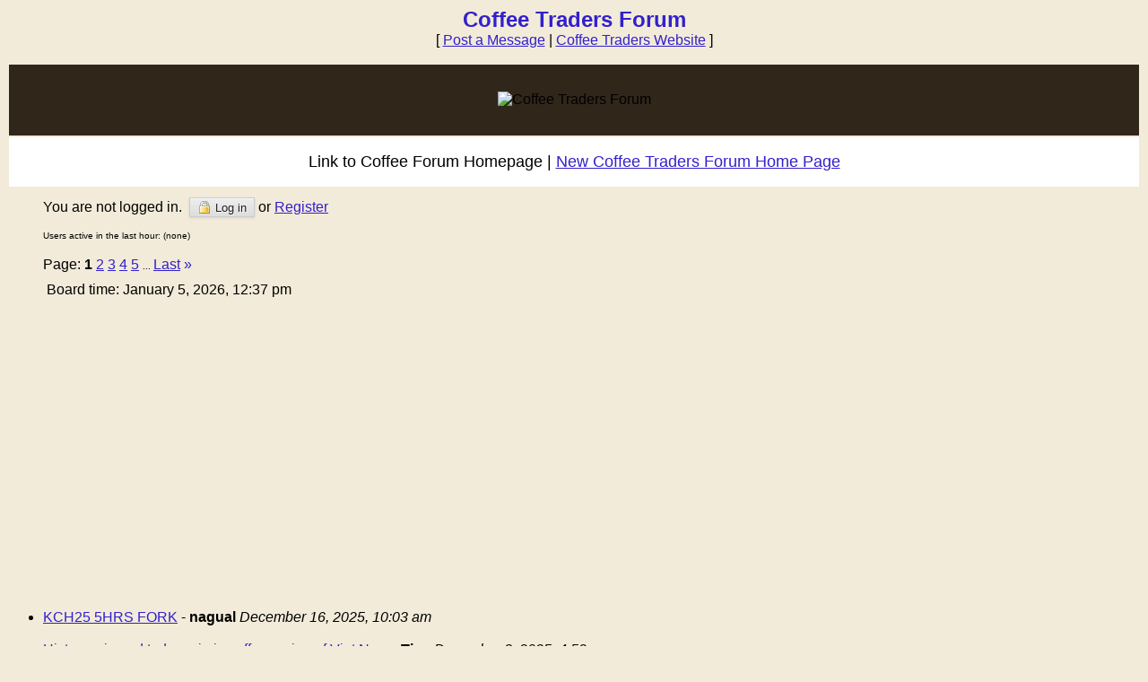

--- FILE ---
content_type: text/html
request_url: https://mb.boardhost.com/coffeetraders/index.html?1709032368
body_size: 47928
content:
<!DOCTYPE html>
<html lang="en"><head><title>Coffee Traders Forum</title>
<meta http-equiv="Content-Type" content="text/html; charset=iso-8859-1" />
<link rel="stylesheet" href="/coffeetraders/style.css" type="text/css" media="all" /><script src="https://js.boardhost.com/jquery-1.11.3.min.js"></script><link rel="stylesheet" media="all" type="text/css" href="https://js.boardhost.com/jquery-impromptu.min.css"><script src="https://js.boardhost.com/jquery-impromptu.min.js"></script><link rel="stylesheet" href="/tooltipster.css" type="text/css" media="all" /><style>.tooltipster-shadow { border-radius: 5px; box-shadow: 0px 0px 14px rgba(0,0,0,0.3); color: #2c2c2c; background: #F2EBD9;} .tooltipster-shadow .tooltipster-content { padding: 0px 0px; }</style><script type="text/javascript" language="javascript" src="https://js.boardhost.com/jquery.tooltipster.min.js"></script>
<script type="text/javascript" language="javascript" src="https://js.boardhost.com/getname.js"></script><script type="text/javascript" language="javascript" src="https://js.boardhost.com/quicktags.js"></script><script>$(document).ready(function() { $('.tooltip').tooltipster({ contentAsHTML: true, position:'bottom', offsetY:'-3', offsetX: '40', interactive:true, onlyOne:true, hideOnClick:true, trigger:'click', delay:'100', theme: 'tooltipster-shadow' }); });</script>

<link rel="alternate" type="application/rss+xml" title="Message Board RSS" href="rss">
<script async src="https://fundingchoicesmessages.google.com/i/pub-9639136181134974?ers=1" nonce="2V13zYMQiVlOHw16plSLwA"></script><script nonce="2V13zYMQiVlOHw16plSLwA">(function() {function signalGooglefcPresent() {if (!window.frames['googlefcPresent']) {if (document.body) {const iframe = document.createElement('iframe'); iframe.style = 'width: 0; height: 0; border: none; z-index: -1000; left: -1000px; top: -1000px;'; iframe.style.display = 'none'; iframe.name = 'googlefcPresent'; document.body.appendChild(iframe);} else {setTimeout(signalGooglefcPresent, 0);}}}signalGooglefcPresent();})();</script>
</head>
<body bgcolor="#F2EBD9" text="#000000" link="#3220CC" alink="#693B3B" vlink="#693B3B" onload="prefill();">
<font face="Arial" size="3">
<b><center><font face="Arial" color="3220CC" size="5">Coffee Traders Forum</font></b><br>
<font face="Arial" size="3">[ <a href="#post_message" role="button">Post a Message</a> | <a href="https://coffeetradersforum.com">Coffee Traders Website</a> ]</center>
<p>
<div id='container'> 

    <div id='header'> 

<center>
<table border="0" width="100%" height="115">
  <tr>
    <td bgcolor="#30261a" height="77">
    <p align="center"><img BORDER="0" 
    SRC="" 
    ALT="Coffee Traders Forum" width="680" height="73"> </center></td>
  </tr>
  <tr>
    <td bgcolor="#ffffff" height="30">
		<p align="center"><span style="font-size: 18px;">
	Link to Coffee Forum Homepage | <a href="https://coffeetradersforum.com/">
	New Coffee Traders Forum Home Page</a></span></p></td>
  </tr>
</table>
</center>
  </div>
    </div> 

    <div id='wrapper'> 

        <div id='content'> 

<!--forum begins-->
</center></center></center></center>

<table border="0" cellpadding=0 cellspacing=0 width=100% role="presentation"><tr><td><font face="Arial" size="3" color="#000000">
<table border=0 cellpadding=5 cellspacing=0 width=90% id=logininfo style="padding-top:5px;margin-left:35px;"><tr><td align=left><font face="Arial" size="3" color="#000000">
You are not logged in.&nbsp;&nbsp;<a href="https://secure.boardhost.com/mb/login/coffeetraders"><button style=""><img src=https://images.boardhost.com/icon_padlock2.gif align=absbottom style="margin-right:4px;">Log in</button></a> or <a href="https://secure.boardhost.com/mb/login/coffeetraders?register"><font color="#3220CC"><u>Register</u></font></a></center></td></tr></table><blockquote style="margin-top: 5px; margin-left: 40px;"><font size=-2>Users active in the last hour:  (none) </font></blockquote></td></tr></table><font face="Arial" size="3" color="#000000"><table border=0 cellpadding=0 cellspacing=0 id=linkstable role="presentation"><tr><td width=40><img src=https://images.boardhost.com/invisible.gif width=40 height=1></td><td align=left valign=bottom><font face="Arial" size="3" color="#000000"><table border=0 cellspacing=0 cellpadding=0 style="margin-top:0px;" role="presentation"><tr><td valign=bottom><font face="Arial" size="3" color="#000000">Page:&nbsp;</font></td><td><nobr><font face="Arial" size="3" color="#000000"><b>1</b> <a href="index-2.html"><font color="#3220CC"><u>2</u></font></a> <a href="index-3.html"><font color="#3220CC"><u>3</u></font></a> <a href="index-4.html"><font color="#3220CC"><u>4</u></font></a> <a href="index-5.html"><font color="#3220CC"><u>5</u></font></a> <font size=-2> ... </font><a href="index-15.html"><font color="#3220CC"><u>Last</u></font></a> <a href="index-2.html" style="text-decoration:none;" title="Next Page"><font color="#3220CC">&raquo;</font></a> &nbsp;&nbsp;</nobr></td></tr></table></font></td></tr></table>

<ul style="margin-top:0px;">
<table border=0 cellpadding=0 cellspacing=0 width=100% style="margin-bottom:5px;margin-top:10px;" role="presentation"><tr></tr><tr><td><nobr><font face="Arial" size="3" color="#000000">&nbsp;Board time: January 5, 2026, 12:37 pm&nbsp;&nbsp;</font></nobr></td></tr></table><img src=https://images.boardhost.com/invisible.gif height=10><br><table border=0 cellpadding=0 cellspacing=0 width=100%><tr><td><font face="Arial" size="3" color="#000000" role="presentation"><br><table border=0 cellpadding=0 width=100% style="margin-top:1px;margin-bottom:3px;" role="presentation"><tr><td>
<script async src="//pagead2.googlesyndication.com/pagead/js/adsbygoogle.js"></script>
<!-- bh_index_new -->
<ins class="adsbygoogle"
     style="display:block"
     data-ad-client="ca-pub-9639136181134974"
     data-ad-slot="6431410780"
     data-ad-format="auto"></ins>
<script>
(adsbygoogle = window.adsbygoogle || []).push({});
</script>
</td></tr></table>
<br><a name="t_1765897384" style="margin:0px;"></a><li><a href="msg/1765897384.html" name="1765897384">KCH25  5HRS FORK</a> - <b>nagual</b> <i>December 16, 2025, 10:03 am</i><ul>
</ul>
<br><a name="t_1764755538" style="margin:0px;"></a><li><a href="msg/1764755538.html" name="1764755538">History rain and today rain in coffee region of Viet Nam</a> - <b>Tina</b> <i>December 3, 2025, 4:52 am</i><ul>
</ul>
<br><a name="t_1761851058" style="margin:0px;"></a><li><a href="msg/1761851058.html" name="1761851058">kch26 Daily  fork </a> - <b>nagual</b> <i>October 30, 2025, 3:04 pm</i><ul>
</ul>
<br><a name="t_1761768490" style="margin:0px;"></a><li><a href="msg/1761768490.html" name="1761768490">Vietnam Rains</a> - <b>wheatsoy</b> <i>October 29, 2025, 4:08 pm</i><ul>
</ul>
<br><a name="t_1758994697" style="margin:0px;"></a><li><a href="msg/1758994697.html" name="1758994697">Weekly Coffee</a> - <b>Spike</b> <i>September 27, 2025, 1:38 pm</i><ul>
<li><a href="msg/1759173548.html">Re: Weekly Coffee</a> - <b>Potifar</b> <i>September 29, 2025, 3:19 pm</i><ul>
<li><a href="msg/1759416411.html">Re: Weekly Coffee</a> - <b>Spike</b> <i>October 2, 2025, 10:46 am</i><ul>
<li><a href="msg/1759758635.html">Daily Coffee</a> - <b>Spike</b> <i>October 6, 2025, 9:50 am</i><ul>
</ul>
</ul>
</ul>
</ul>
<br><a name="t_1756838470" style="margin:0px;"></a><li><a href="msg/1756838470.html" name="1756838470">kcz25 Daily  fork</a> - <b>nagual</b> <i>September 2, 2025, 2:41 pm</i><ul>
</ul>
<br><a name="t_1756819406" style="margin:0px;"></a><li><a href="msg/1756819406.html" name="1756819406">Nagual, Chart update, please</a> - <b>TJC</b> <i>September 2, 2025, 9:23 am</i><ul>
</ul>
<br><a name="t_1752778528" style="margin:0px;"></a><li><a href="msg/1752778528.html" name="1752778528">KCU25 Daily Fork</a> - <b>nagual</b> <i>July 17, 2025, 2:55 pm</i><ul>
</ul>
<br><a name="t_1752778330" style="margin:0px;"></a><li><a href="msg/1752778330.html" name="1752778330">KCU25 Daily Fork</a> - <b>nagual</b> <i>July 17, 2025, 2:52 pm</i><ul>
</ul>
<br><a name="t_1752532056" style="margin:0px;"></a><li><a href="msg/1752532056.html" name="1752532056">KCU25 Daily Fork</a> - <b>nagual</b> <i>July 14, 2025, 6:27 pm</i><ul>
</ul>
<br><a name="t_1752092867" style="margin:0px;"></a><li><a href="msg/1752092867.html" name="1752092867">KCU25 Daily Fork</a> - <b>nagual</b> <i>July 9, 2025, 4:27 pm</i><ul>
</ul>
<br><a name="t_1751632833" style="margin:0px;"></a><li><a href="msg/1751632833.html" name="1751632833">KCU25 Daily Fork</a> - <b>nagual</b> <i>July 4, 2025, 8:40 am</i><ul>
</ul>
<br><a name="t_1751481634" style="margin:0px;"></a><li><a href="msg/1751481634.html" name="1751481634">KCU25 Daily Fork</a> - <b>nagual</b> <i>July 2, 2025, 2:40 pm</i><ul>
</ul>
<br><a name="t_1751396086" style="margin:0px;"></a><li><a href="msg/1751396086.html" name="1751396086">KCU25 Daily Fork</a> - <b>nagual</b> <i>July 1, 2025, 2:54 pm</i><ul>
</ul>
<br><a name="t_1751061934" style="margin:0px;"></a><li><a href="msg/1751061934.html" name="1751061934">KCU25 Daily Fork</a> - <b>nagual</b> <i>June 27, 2025, 6:05 pm</i><ul>
</ul>
<br><a name="t_1750967394" style="margin:0px;"></a><li><a href="msg/1750967394.html" name="1750967394">KCU25 Daily Fork</a> - <b>nagual</b> <i>June 26, 2025, 3:49 pm</i><ul>
</ul>
<br><a name="t_1750887372" style="margin:0px;"></a><li><a href="msg/1750887372.html" name="1750887372">KCU25 Daily Fork</a> - <b>nagual</b> <i>June 25, 2025, 5:36 pm</i><ul>
</ul>
<br><a name="t_1750800514" style="margin:0px;"></a><li><a href="msg/1750800514.html" name="1750800514">KCU25 Daily Fork</a> - <b>nagual</b> <i>June 24, 2025, 5:28 pm</i><ul>
</ul>
<br><a name="t_1750717713" style="margin:0px;"></a><li><a href="msg/1750717713.html" name="1750717713">KCU25 Daily Fork</a> - <b>nagual</b> <i>June 23, 2025, 6:28 pm</i><ul>
</ul>
<br><a name="t_1750272587" style="margin:0px;"></a><li><a href="msg/1750272587.html" name="1750272587">kcu25 Daily  </a> - <b>nagual</b> <i>June 18, 2025, 2:49 pm</i><ul>
</ul>
<br><a name="t_1750187102" style="margin:0px;"></a><li><a href="msg/1750187102.html" name="1750187102">KCU25 Daily Fork</a> - <b>nagual</b> <i>June 17, 2025, 3:05 pm</i><ul>
</ul>
<br><a name="t_1750172158" style="margin:0px;"></a><li><a href="msg/1750172158.html" name="1750172158">Bottom?</a> - <b>Tim</b> <i>June 17, 2025, 10:55 am</i><ul>
<li><a href="msg/1757863120.html">Re: Bottom?</a> - <b>Nikita</b> <i>September 14, 2025, 11:18 am</i><ul>
</ul>
</ul>
<br><a name="t_1749668274" style="margin:0px;"></a><li><a href="msg/1749668274.html" name="1749668274">kcn25 Daily  fork</a> - <b>nagual</b> <i>June 11, 2025, 2:57 pm</i><ul>
</ul>
<br><img src=https://images.boardhost.com/invisible.gif height=3><br><table border=0 cellpadding=0 width=100% style="margin-top:1px;margin-bottom:3px;" role="presentation"><tr><td>
<script async src="//pagead2.googlesyndication.com/pagead/js/adsbygoogle.js"></script>
<!-- bh_index_new -->
<ins class="adsbygoogle"
     style="display:block"
     data-ad-client="ca-pub-9639136181134974"
     data-ad-slot="6431410780"
     data-ad-format="auto"></ins>
<script>
(adsbygoogle = window.adsbygoogle || []).push({});
</script>
</td></tr></table>
<br><a name="t_1748897873" style="margin:0px;"></a><li><a href="msg/1748897873.html" name="1748897873">kcn25 Daily  fork</a> - <b>nagual</b> <i>June 2, 2025, 4:57 pm</i><ul>
</ul>
<br><a name="t_1748457522" style="margin:0px;"></a><li><a href="msg/1748457522.html" name="1748457522">kcn25 Daily  fork </a> - <b>nagual</b> <i>May 28, 2025, 2:38 pm</i><ul>
</ul>
<br><a name="t_1747940668" style="margin:0px;"></a><li><a href="msg/1747940668.html" name="1747940668">kcN25 Daily  fork </a> - <b>nagual</b> <i>May 22, 2025, 3:04 pm</i><ul>
</ul>
<br><a name="t_1746473859" style="margin:0px;"></a><li><a href="msg/1746473859.html" name="1746473859">kch25 Daily  fork </a> - <b>nagual</b> <i>May 5, 2025, 3:37 pm</i><ul>
</ul>
<br><a name="t_1746122554" style="margin:0px;"></a><li><a href="msg/1746122554.html" name="1746122554">kcn25 Daily  fork</a> - <b>nagual</b> <i>May 1, 2025, 2:02 pm</i><ul>
</ul>
<br><a name="t_1744743875" style="margin:0px;"></a><li><a href="msg/1744743875.html" name="1744743875">KCN2025 Daily Fork</a> - <b>nagual</b> <i>April 15, 2025, 3:04 pm</i><ul>
</ul>
<br><a name="t_1744312299" style="margin:0px;"></a><li><a href="msg/1744312299.html" name="1744312299">kck25 Daily  fork </a> - <b>nagual</b> <i>April 10, 2025, 3:11 pm</i><ul>
<li><a href="msg/1762778568.html">Re: kck25 Daily  fork </a> - <b>Nikita</b> <i>November 10, 2025, 7:42 am</i><ul>
</ul>
</ul>
<br><a name="t_1744149200" style="margin:0px;"></a><li><a href="msg/1744149200.html" name="1744149200">kck25 Daily  fork </a> - <b>nagual</b> <i>April 8, 2025, 5:53 pm</i><ul>
</ul>
<br><a name="t_1743533399" style="margin:0px;"></a><li><a href="msg/1743533399.html" name="1743533399">kck25 Daily  fork </a> - <b>nagual</b> <i>April 1, 2025, 2:49 pm</i><ul>
</ul>
<br><a name="t_1743446426" style="margin:0px;"></a><li><a href="msg/1743446426.html" name="1743446426">kck25 Daily  fork </a> - <b>nagual</b> <i>March 31, 2025, 2:40 pm</i><ul>
</ul>
<br><a name="t_1743195124" style="margin:0px;"></a><li><a href="msg/1743195124.html" name="1743195124">kck25 Daily  fork </a> - <b>nagual</b> <i>March 28, 2025, 4:52 pm</i><ul>
</ul>
<br><a name="t_1742583677" style="margin:0px;"></a><li><a href="msg/1742583677.html" name="1742583677">kck25 Daily  fork </a> - <b>nagual</b> <i>March 21, 2025, 3:01 pm</i><ul>
<li><a href="msg/1742586098.html">Re: kck25 Daily  fork </a> - <b>Wojti</b> <i>March 21, 2025, 3:41 pm</i><ul>
</ul>
</ul>
<br><a name="t_1742409786" style="margin:0px;"></a><li><a href="msg/1742409786.html" name="1742409786">kck25 Daily  fork  (Daily Buy signal)</a> - <b>nagual</b> <i>March 19, 2025, 2:43 pm</i><ul>
</ul>
<br><a name="t_1742246046" style="margin:0px;"></a><li><a href="msg/1742246046.html" name="1742246046">Spreads</a> - <b>Potifar</b> <i>March 17, 2025, 5:14 pm</i><ul>
</ul>
<br><a name="t_1742236635" style="margin:0px;"></a><li><a href="msg/1742236635.html" name="1742236635">kck25 Daily  fork </a> - <b>nagual</b> <i>March 17, 2025, 2:37 pm</i><ul>
</ul>
<br><a name="t_1741893660" style="margin:0px;"></a><li><a href="msg/1741893660.html" name="1741893660">kck25 Daily  fork </a> - <b>nagual</b> <i>March 13, 2025, 3:21 pm</i><ul>
</ul>
<br><a name="t_1741634721" style="margin:0px;"></a><li><a href="msg/1741634721.html" name="1741634721">kck25 Daily  fork </a> - <b>nagual</b> <i>March 10, 2025, 3:25 pm</i><ul>
<li><a href="msg/1765747034.html">Re: kck25 Daily  fork </a> - <b>Nikita</b> <i>December 14, 2025, 4:17 pm</i><ul>
</ul>
</ul>
<br><a name="t_1741629419" style="margin:0px;"></a><li><a href="msg/1741629419.html" name="1741629419">KCK215 </a> - <b>Machado Coffe</b> <i>March 10, 2025, 1:56 pm</i><ul>
<li><a href="msg/1741656897.html">Re: KCK215 </a> - <b>MoY</b> <i>March 10, 2025, 9:34 pm</i><ul>
</ul>
</ul>
<br><a name="t_1741376013" style="margin:0px;"></a><li><a href="msg/1741376013.html" name="1741376013">kck25 Daily   Fork</a> - <b>nagual</b> <i>March 7, 2025, 2:33 pm</i><ul>
</ul>
<br><a name="t_1741287540" style="margin:0px;"></a><li><a href="msg/1741287540.html" name="1741287540">kck25 Daily  fork </a> - <b>nagual</b> <i>March 6, 2025, 1:59 pm</i><ul>
</ul>
<br><img src=https://images.boardhost.com/invisible.gif height=3><br><table border=0 cellpadding=0 width=100% style="margin-top:1px;margin-bottom:3px;" role="presentation"><tr><td>
<script async src="//pagead2.googlesyndication.com/pagead/js/adsbygoogle.js"></script>
<!-- bh_index_new -->
<ins class="adsbygoogle"
     style="display:block"
     data-ad-client="ca-pub-9639136181134974"
     data-ad-slot="6431410780"
     data-ad-format="auto"></ins>
<script>
(adsbygoogle = window.adsbygoogle || []).push({});
</script>
</td></tr></table>
<br><a name="t_1741202006" style="margin:0px;"></a><li><a href="msg/1741202006.html" name="1741202006">kck25 Daily  fork </a> - <b>nagual</b> <i>March 5, 2025, 2:13 pm</i><ul>
</ul>
<br><a name="t_1741123993" style="margin:0px;"></a><li><a href="msg/1741123993.html" name="1741123993">kck25 Daily  fork </a> - <b>nagual</b> <i>March 4, 2025, 4:33 pm</i><ul>
</ul>
<br><a name="t_1741038030" style="margin:0px;"></a><li><a href="msg/1741038030.html" name="1741038030">kck25 Daily  fork </a> - <b>nagual</b> <i>March 3, 2025, 4:40 pm</i><ul>
</ul>
<br><a name="t_1740775382" style="margin:0px;"></a><li><a href="msg/1740775382.html" name="1740775382">kck25 Daily  fork </a> - <b>nagual</b> <i>February 28, 2025, 3:43 pm</i><ul>
</ul>
<br><a name="t_1740685562" style="margin:0px;"></a><li><a href="msg/1740685562.html" name="1740685562">kck25 Daily  fork </a> - <b>nagual</b> <i>February 27, 2025, 2:46 pm</i><ul>
</ul>
<br><a name="t_1740603480" style="margin:0px;"></a><li><a href="msg/1740603480.html" name="1740603480">kcK25 Daily  fork </a> - <b>nagual</b> <i>February 26, 2025, 3:58 pm</i><ul>
</ul>
<br><a name="t_1740509007" style="margin:0px;"></a><li><a href="msg/1740509007.html" name="1740509007">kck25 daily fork (daily sell signal)</a> - <b>nagual</b> <i>February 25, 2025, 1:43 pm</i><ul>
</ul>
<br><a name="t_1740438900" style="margin:0px;"></a><li><a href="msg/1740438900.html" name="1740438900">kck25 Daily  fork </a> - <b>nagual</b> <i>February 24, 2025, 6:15 pm</i><ul>
</ul>
<br><a name="t_1740078312" style="margin:0px;"></a><li><a href="msg/1740078312.html" name="1740078312">kck25 Daily  fork </a> - <b>nagual</b> <i>February 20, 2025, 2:05 pm</i><ul>
</ul>
<br><a name="t_1739992031" style="margin:0px;"></a><li><a href="msg/1739992031.html" name="1739992031">kcK25 Daily  fork </a> - <b>nagual</b> <i>February 19, 2025, 2:07 pm</i><ul>
</ul>
<br><a name="t_1739919129" style="margin:0px;"></a><li><a href="msg/1739919129.html" name="1739919129">kcK25 Daily  fork </a> - <b>nagual</b> <i>February 18, 2025, 5:52 pm</i><ul>
</ul>
<br><a name="t_1739564531" style="margin:0px;"></a><li><a href="msg/1739564531.html" name="1739564531">kck25 Daily  fork </a> - <b>nagual</b> <i>February 14, 2025, 3:22 pm</i><ul>
</ul>
<br><a name="t_1739483180" style="margin:0px;"></a><li><a href="msg/1739483180.html" name="1739483180">kcK25 Daily  Channel</a> - <b>nagual</b> <i>February 13, 2025, 4:46 pm</i><ul>
</ul>
<br><a name="t_1739456633" style="margin:0px;"></a><li><a href="msg/1739456633.html" name="1739456633">Idea for correct M30</a> - <b>MorroFX</b> <i>February 13, 2025, 9:23 am</i><ul>
<li><a href="msg/1739908205.html">Re: Idea for correct M30</a> - <b>MorroFX</b> <i>February 18, 2025, 2:50 pm</i><ul>
</ul>
</ul>
<br><a name="t_1739386549" style="margin:0px;"></a><li><a href="msg/1739386549.html" name="1739386549">kck25 Daily  Channel  (May Contract)</a> - <b>nagual</b> <i>February 12, 2025, 1:55 pm</i><ul>
</ul>
<br><a name="t_1739299860" style="margin:0px;"></a><li><a href="msg/1739299860.html" name="1739299860">The KC future</a> - <b>Machado Coffe</b> <i>February 11, 2025, 1:51 pm</i><ul>
</ul>
<br><a name="t_1739299380" style="margin:0px;"></a><li><a href="msg/1739299380.html" name="1739299380">kch25 Daily  Channel</a> - <b>nagual</b> <i>February 11, 2025, 1:43 pm</i><ul>
</ul>
<br><a name="t_1738961495" style="margin:0px;"></a><li><a href="msg/1738961495.html" name="1738961495">Robusta March (rmh25) weekly</a> - <b>nagual</b> <i>February 7, 2025, 3:51 pm</i><ul>
</ul>
<br><a name="t_1738960801" style="margin:0px;"></a><li><a href="msg/1738960801.html" name="1738960801">KCH25 MONTHLY FORK</a> - <b>nagual</b> <i>February 7, 2025, 3:40 pm</i><ul>
</ul>
<br><a name="t_1738868726" style="margin:0px;"></a><li><a href="msg/1738868726.html" name="1738868726">kch25 Daily  Channel</a> - <b>nagual</b> <i>February 6, 2025, 2:05 pm</i><ul>
</ul>
<br><a name="t_1738854750" style="margin:0px;"></a><li><a href="msg/1738854750.html" name="1738854750">(no subject)</a> - <b>MorroFX</b> <i>February 6, 2025, 10:12 am</i><ul>
<li><a href="msg/1738855078.html">Time to correct?</a> - <b>MorroFX</b> <i>February 6, 2025, 10:17 am</i><ul>
</ul>
<li><a href="msg/1738857568.html">Backwordation</a> - <b>MorroFX</b> <i>February 6, 2025, 10:59 am</i><ul>
</ul>
</ul>
<br><a name="t_1738839289" style="margin:0px;"></a><li><a href="msg/1738839289.html" name="1738839289">KCH25 (INTRAMONTH)</a> - <b>nagual</b> <i>February 6, 2025, 5:54 am</i><ul>
</ul>
<br><a name="t_1738784482" style="margin:0px;"></a><li><a href="msg/1738784482.html" name="1738784482">kch25 Daily  fork </a> - <b>nagual</b> <i>February 5, 2025, 2:41 pm</i><ul>
<li><a href="msg/1738824720.html">Re: kch25 Daily  fork </a> - <b>CoffeeByNature</b> <i>February 6, 2025, 1:52 am</i><ul>
<li><a href="msg/1738838605.html">Re: kch25 Daily  fork </a> - <b>nagual</b> <i>February 6, 2025, 5:43 am</i><ul>
</ul>
</ul>
</ul>
<br><a name="t_1738705201" style="margin:0px;"></a><li><a href="msg/1738705201.html" name="1738705201">kch25 Daily  fork </a> - <b>nagual</b> <i>February 4, 2025, 4:40 pm</i><ul>
</ul>
<br><a name="t_1738616221" style="margin:0px;"></a><li><a href="msg/1738616221.html" name="1738616221">kch25 Daily  </a> - <b>nagual</b> <i>February 3, 2025, 3:57 pm</i><ul>
</ul>
<br><a name="t_1738272005" style="margin:0px;"></a><li><a href="msg/1738272005.html" name="1738272005">kch25 Daily  fork </a> - <b>nagual</b> <i>January 30, 2025, 4:20 pm</i><ul>
</ul>
<br><a name="t_1738187715" style="margin:0px;"></a><li><a href="msg/1738187715.html" name="1738187715">kch25 Daily  fork </a> - <b>nagual</b> <i>January 29, 2025, 4:55 pm</i><ul>
</ul>
<br><a name="t_1738100132" style="margin:0px;"></a><li><a href="msg/1738100132.html" name="1738100132">kch25 Daily  fork </a> - <b>nagual</b> <i>January 28, 2025, 4:35 pm</i><ul>
</ul>
<br><a name="t_1738096541" style="margin:0px;"></a><li><a href="msg/1738096541.html" name="1738096541">Nagual - update</a> - <b>CoffeeByNature</b> <i>January 28, 2025, 3:35 pm</i><ul>
</ul>
<br><a name="t_1737667108" style="margin:0px;"></a><li><a href="msg/1737667108.html" name="1737667108">kch25 Daily  fork and Triangle</a> - <b>nagual</b> <i>January 23, 2025, 4:18 pm</i><ul>
<li><a href="msg/1755531255.html">Re: kch25 Daily  fork and Triangle</a> - <b>Nikita</b> <i>August 18, 2025, 11:34 am</i><ul>
</ul>
</ul>
<br><a name="t_1737587073" style="margin:0px;"></a><li><a href="msg/1737587073.html" name="1737587073">kch25 Daily  fork and Triangle</a> - <b>nagual</b> <i>January 22, 2025, 6:04 pm</i><ul>
</ul>
<br><a name="t_1737487264" style="margin:0px;"></a><li><a href="msg/1737487264.html" name="1737487264">kcz24 daily fork and Triangle</a> - <b>nagual</b> <i>January 21, 2025, 2:21 pm</i><ul>
</ul>
<br><a name="t_1737146072" style="margin:0px;"></a><li><a href="msg/1737146072.html" name="1737146072">kch25 Daily  fork  and triangle</a> - <b>nagual</b> <i>January 17, 2025, 3:34 pm</i><ul>
<li><a href="msg/1750232673.html">Re: kch25 Daily  fork  and triangle</a> - <b>Nikita</b> <i>June 18, 2025, 3:44 am</i><ul>
</ul>
</ul>
<br><a name="t_1737122959" style="margin:0px;"></a><li><a href="msg/1737122959.html" name="1737122959">Stenophylla coffee </a> - <b>Hajdari</b> <i>January 17, 2025, 9:09 am</i><ul>
<li><a href="msg/1737407707.html">Re: Stenophylla coffee </a> - <b>Hajdari</b> <i>January 20, 2025, 4:15 pm</i><ul>
</ul>
<li><a href="msg/1742329218.html">Re: Stenophylla coffee </a> - <b>Nikita</b> <i>March 18, 2025, 4:20 pm</i><ul>
</ul>
</ul>
<br><a name="t_1737110783" style="margin:0px;"></a><li><a href="msg/1737110783.html" name="1737110783">RESPECT</a> - <b><font color="Red">ADMIN</font></b> <i>January 17, 2025, 5:46 am</i><ul>
<li><a href="msg/1737122296.html">Re: RESPECT</a> - <b>Moy</b> <i>January 17, 2025, 8:58 am</i><ul>
</ul>
</ul>
<br><a name="t_1737056031" style="margin:0px;"></a><li><a href="msg/1737056031.html" name="1737056031">kch25 Daily  </a> - <b>nagual</b> <i>January 16, 2025, 2:33 pm</i><ul>
</ul>
<br><a name="t_1737013676" style="margin:0px;"></a><li><a href="msg/1737013676.html" name="1737013676">Introduction from a Coffee Village in the Mountains of Indonesia</a> - <b>dayat</b> <i>January 16, 2025, 2:47 am</i><ul>
<li><a href="msg/1737020536.html">Re: Introduction from a Coffee Village in the Mountains of Indonesia</a> - <b>Intrade</b> <i>January 16, 2025, 4:42 am</i><ul>
<li><a href="msg/1737021594.html">Re: Introduction from a Coffee Village in the Mountains of Indonesia</a> - <b>dayat</b> <i>January 16, 2025, 4:59 am</i><ul>
</ul>
</ul>
<li><a href="msg/1737544867.html">Re: Introduction from a Coffee Village in the Mountains of Indonesia</a> - <b>dayat</b> <i>January 22, 2025, 6:21 am</i><ul>
<li><a href="msg/1737574275.html">Re: Introduction from a Coffee Village in the Mountains of Indonesia</a> - <b>Hajdari</b> <i>January 22, 2025, 2:31 pm</i><ul>
<li><a href="msg/1737631599.html">Re: Introduction from a Coffee Village in the Mountains of Indonesia</a> - <b>dayat</b> <i>January 23, 2025, 6:26 am</i><ul>
<li><a href="msg/1737643847.html">Re: Introduction from a Coffee Village in the Mountains of Indonesia</a> - <b>Hajdari</b> <i>January 23, 2025, 9:50 am</i><ul>
<li><a href="msg/1737645298.html">Re: Introduction from a Coffee Village in the Mountains of Indonesia</a> - <b>dayat</b> <i>January 23, 2025, 10:14 am</i><ul>
<li><a href="msg/1737646296.html">Re: Introduction from a Coffee Village in the Mountains of Indonesia</a> - <b>Hajdari</b> <i>January 23, 2025, 10:31 am</i><ul>
</ul>
</ul>
</ul>
</ul>
</ul>
</ul>
</ul>
<br><a name="t_1736969326" style="margin:0px;"></a><li><a href="msg/1736969326.html" name="1736969326">kch25 Daily  </a> - <b>nagual</b> <i>January 15, 2025, 2:28 pm</i><ul>
<li><a href="msg/1760611098.html">Re: kch25 Daily  </a> - <b>Nikita</b> <i>October 16, 2025, 6:38 am</i><ul>
</ul>
</ul>
<br><a name="t_1736964385" style="margin:0px;"></a><li><a href="msg/1736964385.html" name="1736964385">New production year </a> - <b>Hajdari</b> <i>January 15, 2025, 1:06 pm</i><ul>
<li><a href="msg/1737009642.html">Re: New production year </a> - <b>CoffeeByNature</b> <i>January 16, 2025, 1:40 am</i><ul>
<li><a href="msg/1737061553.html">Re: New production year </a> - <b>Hajdari</b> <i>January 16, 2025, 4:05 pm</i><ul>
<li><a href="msg/1737067235.html">Re: New production year </a> - <b>Moy</b> <i>January 16, 2025, 5:40 pm</i><ul>
<li><a href="msg/1737082388.html">Re: New production year </a> - <b>Hajdari</b> <i>January 16, 2025, 9:53 pm</i><ul>
</ul>
</ul>
</ul>
</ul>
</ul>
<br><a name="t_1736896732" style="margin:0px;"></a><li><a href="msg/1736896732.html" name="1736896732">kch25 Daily  Triangle</a> - <b>nagual</b> <i>January 14, 2025, 6:18 pm</i><ul>
</ul>
<br><a name="t_1736793867" style="margin:0px;"></a><li><a href="msg/1736793867.html" name="1736793867">kch25 Daily  (Triangle)</a> - <b>nagual</b> <i>January 13, 2025, 1:44 pm</i><ul>
<li><a href="msg/1736794447.html">Re: kch25 Daily  (Triangle)</a> - <b>zelgadis</b> <i>January 13, 2025, 1:54 pm</i><ul>
<li><a href="msg/1736810178.html">Re: kch25 Daily  (Triangle)</a> - <b>nagual </b> <i>January 13, 2025, 6:16 pm</i><ul>
</ul>
</ul>
</ul>
<br><a name="t_1736767572" style="margin:0px;"></a><li><a href="msg/1736767572.html" name="1736767572">Breaking Up?</a> - <b>Machado Coffe</b> <i>January 13, 2025, 6:26 am</i><ul>
<li><a href="msg/1736777296.html">Re: Breaking Up?</a> - <b>zelgadis</b> <i>January 13, 2025, 9:08 am</i><ul>
</ul>
</ul>
<br><a name="t_1736586854" style="margin:0px;"></a><li><a href="msg/1736586854.html" name="1736586854">Ystd close - buy again</a> - <b>CoffeeByNature</b> <i>January 11, 2025, 4:14 am</i><ul>
<li><a href="msg/1736727811.html">Re: Ystd close - buy again</a> - <b>zelgadis</b> <i>January 12, 2025, 7:23 pm</i><ul>
<li><a href="msg/1743526081.html">Re: Ystd close - buy again</a> - <b>Nikita</b> <i>April 1, 2025, 12:48 pm</i><ul>
</ul>
</ul>
</ul>
<br><a name="t_1736374274" style="margin:0px;"></a><li><a href="msg/1736374274.html" name="1736374274">KC Switches Inverted (Backwardation)</a> - <b>nagual</b> <i>January 8, 2025, 5:11 pm</i><ul>
<li><a href="msg/1736411236.html">Cash is the problem </a> - <b>Hajdari</b> <i>January 9, 2025, 3:27 am</i><ul>
<li><a href="msg/1736433111.html">Re: Cash is the problem </a> - <b>CoffeeByNature</b> <i>January 9, 2025, 9:31 am</i><ul>
<li><a href="msg/1736520806.html">Re: Cash is the problem </a> - <b>Hajdari</b> <i>January 10, 2025, 9:53 am</i><ul>
</ul>
</ul>
</ul>
</ul>
<br><a name="t_1736374228" style="margin:0px;"></a><li><a href="msg/1736374228.html" name="1736374228">KC Switches Inverted (Backwardation)</a> - <b>nagual</b> <i>January 8, 2025, 5:10 pm</i><ul>
</ul>
<br><a name="t_1736373643" style="margin:0px;"></a><li><a href="msg/1736373643.html" name="1736373643">Triangles breakout</a> - <b>nagual</b> <i>January 8, 2025, 5:00 pm</i><ul>
<li><a href="msg/1751902685.html">Re: Triangles breakout</a> - <b>Nikita</b> <i>July 7, 2025, 11:38 am</i><ul>
</ul>
</ul>
<br><a name="t_1736373214" style="margin:0px;"></a><li><a href="msg/1736373214.html" name="1736373214">kch25 Daily  Descending Triangle</a> - <b>nagual</b> <i>January 8, 2025, 4:53 pm</i><ul>
<li><a href="msg/1736586809.html">Re: kch25 Daily  Descending Triangle</a> - <b>CoffeeByNature</b> <i>January 11, 2025, 4:13 am</i><ul>
</ul>
</ul>
<br><a name="t_1736197027" style="margin:0px;"></a><li><a href="msg/1736197027.html" name="1736197027">kch25  Daily (Descending Triangle)</a> - <b>nagual</b> <i>January 6, 2025, 3:57 pm</i><ul>
<li><a href="msg/1736204798.html">Re: kch25  Daily (Descending Triangle)</a> - <b>zelgadis</b> <i>January 6, 2025, 6:06 pm</i><ul>
</ul>
<li><a href="msg/1736214895.html">Re: kch25  Daily (Descending Triangle)</a> - <b>Calypso</b> <i>January 6, 2025, 8:54 pm</i><ul>
</ul>
<li><a href="msg/1736252223.html">Re: kch25  Daily (Descending Triangle)</a> - <b>Machado Coffe</b> <i>January 7, 2025, 7:17 am</i><ul>
<li><a href="msg/1736252434.html">Re: kch25  Daily (Descending Triangle)</a> - <b>Machado Coffe</b> <i>January 7, 2025, 7:20 am</i><ul>
</ul>
</ul>
<li><a href="msg/1736366734.html">Re: kch25  Daily (Descending Triangle)</a> - <b>zelgadis</b> <i>January 8, 2025, 3:05 pm</i><ul>
<li><a href="msg/1736369957.html">Re: kch25  Daily (Descending Triangle)</a> - <b>Machado Coffe</b> <i>January 8, 2025, 3:59 pm</i><ul>
</ul>
</ul>
</ul>
<br><a name="t_1735942668" style="margin:0px;"></a><li><a href="msg/1735942668.html" name="1735942668">kch25 Monthly</a> - <b>nagual</b> <i>January 3, 2025, 5:17 pm</i><ul>
</ul>
<br><a name="t_1735942625" style="margin:0px;"></a><li><a href="msg/1735942625.html" name="1735942625">kch25 Weekly</a> - <b>nagual</b> <i>January 3, 2025, 5:17 pm</i><ul>
</ul>
<br><a name="t_1735938127" style="margin:0px;"></a><li><a href="msg/1735938127.html" name="1735938127">kch25 Daily  fork </a> - <b>nagual</b> <i>January 3, 2025, 4:02 pm</i><ul>
</ul>
<br><a name="t_1735908579" style="margin:0px;"></a><li><a href="msg/1735908579.html" name="1735908579">Descending Triangle</a> - <b>nagual</b> <i>January 3, 2025, 7:49 am</i><ul>
<li><a href="msg/1735922403.html">Re: Descending Triangle</a> - <b>Hajdari</b> <i>January 3, 2025, 11:40 am</i><ul>
<li><a href="msg/1735923013.html">Re: Descending Triangle</a> - <b>nagual</b> <i>January 3, 2025, 11:50 am</i><ul>
<li><a href="msg/1735932973.html">Re: Descending Triangle</a> - <b>Hajdari</b> <i>January 3, 2025, 2:36 pm</i><ul>
</ul>
</ul>
</ul>
<li><a href="msg/1747041384.html">Re: Descending Triangle</a> - <b>Nikita</b> <i>May 12, 2025, 5:16 am</i><ul>
</ul>
</ul>
<br><a name="t_1735847650" style="margin:0px;"></a><li><a href="msg/1735847650.html" name="1735847650">KCH25 Daily Fork (Sell signal)</a> - <b>nagual</b> <i>January 2, 2025, 2:54 pm</i><ul>
<li><a href="msg/1735850524.html">Re: KCH25 Daily Fork (Sell signal)</a> - <b>CoffeeByNature</b> <i>January 2, 2025, 3:42 pm</i><ul>
<li><a href="msg/1735899209.html">Re: KCH25 Daily Fork (Sell signal)</a> - <b>nagual</b> <i>January 3, 2025, 5:13 am</i><ul>
</ul>
</ul>
<li><a href="msg/1745080740.html">Re: KCH25 Daily Fork (Sell signal)</a> - <b>Nikita</b> <i>April 19, 2025, 12:39 pm</i><ul>
</ul>
</ul>
<br><a name="t_1735825050" style="margin:0px;"></a><li><a href="msg/1735825050.html" name="1735825050">Happy New Year </a> - <b>MarcoAntonioJacob</b> <i>January 2, 2025, 8:37 am</i><ul>
<li><a href="msg/1735892881.html">Re: Happy New Year </a> - <b>Hajdari</b> <i>January 3, 2025, 3:28 am</i><ul>
</ul>
</ul>
<br><a name="t_1735676849" style="margin:0px;"></a><li><a href="msg/1735676849.html" name="1735676849">kch25 Daily  (Simmetrical Triangle)</a> - <b>nagual</b> <i>December 31, 2024, 3:27 pm</i><ul>
</ul>
<br><a name="t_1735659994" style="margin:0px;"></a><li><a href="msg/1735659994.html" name="1735659994">kch25  5 hrs fork (TODAY DEC 31ST, INTRADAY)</a> - <b>nagual</b> <i>December 31, 2024, 10:46 am</i><ul>
</ul>
<br><a name="t_1735586014" style="margin:0px;"></a><li><a href="msg/1735586014.html" name="1735586014">kch25 Daily (Symmetrical Triangle)</a> - <b>nagual</b> <i>December 30, 2024, 2:13 pm</i><ul>
<li><a href="msg/1735590079.html">Re: kch25 Daily (Symmetrical Triangle)</a> - <b>CoffeeByNature</b> <i>December 30, 2024, 3:21 pm</i><ul>
<li><a href="msg/1735640394.html">Re: kch25 Daily (Symmetrical Triangle)</a> - <b>nagual</b> <i>December 31, 2024, 5:19 am</i><ul>
<li><a href="msg/1735654024.html">Re: kch25 Daily (Symmetrical Triangle)</a> - <b>Calypso</b> <i>December 31, 2024, 9:07 am</i><ul>
<li><a href="msg/1735683259.html">Re: kch25 Daily (Symmetrical Triangle)</a> - <b>Hajdari</b> <i>December 31, 2024, 5:14 pm</i><ul>
<li><a href="msg/1735739902.html">Re: kch25 Daily (Symmetrical Triangle)</a> - <b>Calypso</b> <i>January 1, 2025, 8:58 am</i><ul>
<li><a href="msg/1735815187.html">Re: kch25 Daily (Symmetrical Triangle)</a> - <b>Calypso</b> <i>January 2, 2025, 5:53 am</i><ul>
</ul>
</ul>
</ul>
</ul>
</ul>
</ul>
</ul>
</td></tr></table><table border=0 cellpadding=0 cellspacing=0 width=100% style="margin-bottom:15px;margin-top:10px;" role="presentation"><tr><td><nobr><a name="search_messages"><form method="post" action="/coffeetraders/search" onsubmit="searchanimate();" style="margin:0;padding:0;margin-bottom:-5px;"><input type="hidden" name="username" value="coffeetraders"><input type="text" name="terms" id="searchterms" size="30" style="padding-left:18px; padding-top: 1px; margin-bottom:2px; margin-left:0px; border: 1px inset #ffffff; background-image:url('https://images.boardhost.com/search.png'); background-repeat:no-repeat;">&nbsp;<input type="submit" value="Search" id="searchbutton" > <span id="searchinganimation" style="display:none;"> <font face="Arial" size="3" color="#000000">Searching</font> <img src=https://images.boardhost.com/searching.gif></span> </form></nobr></td></td></tr></table></ul>
<table border=0 cellpadding=0 cellspacing=0 width=100% id=linkstable role="presentation"><tr><td width=40><img src=https://images.boardhost.com/invisible.gif width=40 height=1></td><td align=left valign=bottom><font face="Arial" size="3" color="#000000"><table border=0 cellspacing=0 cellpadding=0 style="margin-top:0px;" role="presentation"><tr><td valign=bottom><font face="Arial" size="3" color="#000000">Page:&nbsp;</font></td><td><nobr><font face="Arial" size="3" color="#000000"><b>1</b> <a href="index-2.html"><font color="#3220CC"><u>2</u></font></a> <a href="index-3.html"><font color="#3220CC"><u>3</u></font></a> <a href="index-4.html"><font color="#3220CC"><u>4</u></font></a> <a href="index-5.html"><font color="#3220CC"><u>5</u></font></a> <font size=-2> ... </font><a href="index-15.html"><font color="#3220CC"><u>Last</u></font></a> <a href="index-2.html" style="text-decoration:none;" title="Next Page"><font color="#3220CC">&raquo;</font></a> &nbsp;&nbsp;</nobr></td></tr></table></font></td><td align=right width=100%><font face="Arial" size="3" color="#000000"></font></td></tr></table><p>
<table border="0" role="presentation"><tr><td><ul><a name="post_message"></a><font face="Arial" color="3220CC" size="4">
<b>Post a Message</b>
<form method=post action="/coffeetraders/post/message" name=msg id=msg><input type=hidden name=username value=coffeetraders><ul>
<font face="Arial" size="3" color="#000000">
<p><table border=0 role="presentation"><tr><td><font face="Arial" size="3" color="#000000">Your Name:<br><input type=text name="yourname" autocomplete=nickname size=50 maxlength=30 tabindex=10></td>
<td></td></tr></table>
<p>Subject:<br><input type=text name="subject" size=50 maxlength=100 tabindex=30>
<p><table border=0 cellpadding=0 cellspacing=0 role="presentation"><tr><td><table border=0 cellpadding=0 cellspacing=0 role="presentation"><tr><td><font face="Arial" size="3" color="#000000">Message:</font></td></tr></table></td>
<td align=right valign=bottom><font face="Arial" size="-2">&nbsp;</font></td></tr>
<tr><td colspan=2><font face="Arial" size="3" color="#000000">
<div style="position:absolute;margin:18px;margin-top:15px;z-index:100;"><font face="Arial" size="3" color="#000000"><img src=https://images.boardhost.com/icon_padlock2.gif align=absbottom> Please <a href=https://secure.boardhost.com/mb/login/coffeetraders>Log in</a> or <a href=https://secure.boardhost.com/mb/login/coffeetraders?register>Register</a>.</div>
<table border=0 cellpadding=0 cellspacing=0 bgcolor=#eeeeee width=1 role="presentation"><tr><td colspan=4><textarea cols=50 rows=40 name="msg" id="msgarea" wrap=virtual tabindex=40 disabled ></textarea>
<tr><td bgcolor=#eeeeee valign=top><img src=https://images.boardhost.com/invisible.gif width=2 height=28></td><td width=37></td><td align=left nowrap><td align=right valign=middle nowrap style="font-family:verdana;font-size:17px;"><span style="border: 1px solid #eeeeee" onmouseover="this.style.border='1px inset #999999'" onmouseout="this.style.border='1px solid #eeeeee'"><a href="javascript:tag(document.forms.msg.msg,'[b]','[/b]');" role="button"><img src=https://images.boardhost.com/bold.gif border=0 alt="Bold"></a></span><span style="border: 1px solid #eeeeee" onmouseover="this.style.border='1px inset #999999'" onmouseout="this.style.border='1px solid #eeeeee'"><a href="javascript:tag(document.forms.msg.msg,'[i]','[/i]');"><img src=https://images.boardhost.com/italic.gif border=0 alt="Italic"></a></span><span style="border: 1px solid #eeeeee" onmouseover="this.style.border='1px inset #999999'" onmouseout="this.style.border='1px solid #eeeeee'"><a href="javascript:tag(document.forms.msg.msg,'[u]','[/u]');"><img src=https://images.boardhost.com/underline.gif border=0 alt="Underline"></a></span><img src=https://images.boardhost.com/invisible.gif width=6><span id=smileyspan style="border: 1px solid #eeeeee" onmouseover="toggle(1,'smileyspan');" onmouseout="toggle(0,'smileyspan');"><a href=javascript:smilies(); style="outline:none" role="button"><img src=https://images.boardhost.com/emoticons/smile.gif border=0 alt="Add a Smiley" style="margin-top:1px;"></a></span><img src=https://images.boardhost.com/invisible.gif width=4><span id=pollspan style="border: 1px solid #eeeeee" onmouseover="toggle(1,'pollspan');" onmouseout="toggle(0,'pollspan');"><a href="javascript: includepoll();" style="outline:none" role="button"><img src=https://images.boardhost.com/poll.gif border=0 alt="Include a Poll"></a></span><img src=https://images.boardhost.com/invisible.gif width=4><script src="https://js.boardhost.com/upload_consent.js"></script><style>.imgbb-button { display:none; }</style><script async src="https://js.boardhost.com/upload.js" data-auto-insert="bbcode-embed-medium"></script><span id=tinyspan style="border: 1px solid #eeeeee;padding:1px;" onmouseover="toggle(1,'tinyspan');" onmouseout="toggle(0,'tinyspan');"><a href="javascript:uploadconsent()" title="Upload Image" role="button"><img src=https://images.boardhost.com/upload.gif border=0 alt="Upload image"></a></span><img src=https://images.boardhost.com/invisible.gif width=4><span id=linkspan style="border: 1px solid #eeeeee" onmouseover="toggle(1,'linkspan');" onmouseout="toggle(0,'linkspan');"><a href=javascript:add_a_link(); style="outline:none" role="button"><img src=https://images.boardhost.com/link.gif border=0 alt="Add a Link"></a></span><img src=https://images.boardhost.com/invisible.gif width=8></td></tr></table><div id=smilies style="padding-top: 5px; display:none;"><nobr><a href='javascript: smiley("(blooper)");'><img src=https://images.boardhost.com/emoticons/blooper.gif border=0></a> <a href='javascript: smiley("(bored)");'><img src=https://images.boardhost.com/emoticons/bored.gif border=0></a> <a href='javascript: smiley("(confused)");'><img src=https://images.boardhost.com/emoticons/confused.gif border=0></a> <a href='javascript: smiley("(cool)");'><img src=https://images.boardhost.com/emoticons/cool.gif border=0></a> <a href='javascript: smiley("(cry)");'><img src=https://images.boardhost.com/emoticons/cry.gif border=0></a> <a href='javascript: smiley("(cute)");'><img src=https://images.boardhost.com/emoticons/cute.gif border=0></a> <a href='javascript: smiley("(dead)");'><img src=https://images.boardhost.com/emoticons/dead.gif border=0></a> <a href='javascript: smiley("(depressed)");'><img src=https://images.boardhost.com/emoticons/depressed.gif border=0></a> <a href='javascript: smiley("(devious)");'><img src=https://images.boardhost.com/emoticons/devious.gif border=0></a> <a href='javascript: smiley("(embarrassed)");'><img src=https://images.boardhost.com/emoticons/embarrassed.gif border=0></a> <a href='javascript: smiley("(errr)");'><img src=https://images.boardhost.com/emoticons/errr.gif border=0></a> <a href='javascript: smiley("(furious)");'><img src=https://images.boardhost.com/emoticons/furious.gif border=0></a> <a href='javascript: smiley("(grin)");'><img src=https://images.boardhost.com/emoticons/grin.gif border=0></a> <a href='javascript: smiley("(happy)");'><img src=https://images.boardhost.com/emoticons/happy.gif border=0></a></nobr><br><a href='javascript: smiley("(lol)");'><img src=https://images.boardhost.com/emoticons/lol.gif border=0></a> <a href='javascript: smiley("(love)");'><img src=https://images.boardhost.com/emoticons/love.gif border=0></a> <a href='javascript: smiley("(nerdy)");'><img src=https://images.boardhost.com/emoticons/nerdy.gif border=0></a> <a href='javascript: smiley("(nervous)");'><img src=https://images.boardhost.com/emoticons/nervous.gif border=0></a> <a href='javascript: smiley("(sad)");'><img src=https://images.boardhost.com/emoticons/sad.gif border=0></a> <a href='javascript: smiley("(shocked)");'><img src=https://images.boardhost.com/emoticons/shocked.gif border=0></a> <a href='javascript: smiley("(shout)");'><img src=https://images.boardhost.com/emoticons/shout.gif border=0></a> <a href='javascript: smiley("(sleep)");'><img src=https://images.boardhost.com/emoticons/sleep.gif border=0></a> <a href='javascript: smiley("(smart)");'><img src=https://images.boardhost.com/emoticons/smart.gif border=0></a> <a href='javascript: smiley("(smile)");'><img src=https://images.boardhost.com/emoticons/smile.gif border=0></a> <a href='javascript: smiley("(smug)");'><img src=https://images.boardhost.com/emoticons/smug.gif border=0></a> <a href='javascript: smiley("(stoned)");'><img src=https://images.boardhost.com/emoticons/stoned.gif border=0></a> <a href='javascript: smiley("(tongue)");'><img src=https://images.boardhost.com/emoticons/tongue.gif border=0></a> <a href='javascript: smiley("(wink)");'><img src=https://images.boardhost.com/emoticons/wink.gif border=0></a></td></tr></table>
<p><div id=optional_image style="display:none">Optional Image URL:<br><input type=text name="img" onfocus="this.select()" value="https://" size=50 tabindex=50> <input type=button onclick="image(document.forms.msg.msg,document.forms.msg.img)" value="Add" style="font-size: 10px;" tabindex=55 role="button"></div>
<p><div id=optional_link style="display:none"><table border=0 cellpadding=0 cellspacing=0 role="presentation"><tr><td valign=top><font face="Arial" size="3" color="#000000">Optional Link Title:<br><input type=text name="url_title" size=50 maxlength=70 tabindex=60></td><td valign=top style="padding-left:5px;"><font face="Arial" size="3" color="#000000">Optional Link URL:<br><input type=text name="url" size=50 value="https://" tabindex=70> <input type=button onclick="link(document.forms.msg.msg,document.forms.msg.url,document.forms.msg.url_title)" value="Add" style="font-size: 10px;" tabindex=75 role="button"></td></tr></table></div>
<p><label><input type=checkbox name="notify_me" id="notify_me" value="1" tabindex=80 onchange="notifyme2()"> Notify me by email of all message replies.</label><input type=hidden name=email id=email value="">
<br><label><input type=checkbox name="remember_me" value="1" tabindex=81> Remember my name for the next time I post.</label><div id=poll_form style="display:none">
<input type=hidden name=poll_post value=0>
<hr style="border:none;border-bottom:1px solid;height:0px;font-size:1px;margin-bottom:5px;margin-top:15px;width:400px;" align=left>
<b>Post a Poll</b> <p>Question to ask:<br><input type=text name="question" size=50 maxlength=100 tabindex=90>
<br><br>Enter up to 10 possible answers for your question:<br>
<table border=0 role="presentation"><tr><td valign=top>
<font face="Arial" size="3" color="#000000">
<p>Answer 1:<br><input type=text name="answer1" size=50 maxlength=50 tabindex=100>&nbsp;&nbsp;
<p>Answer 2:<br><input type=text name="answer2" size=50 maxlength=50 tabindex=110>&nbsp;&nbsp;
<p>Answer 3:<br><input type=text name="answer3" size=50 maxlength=50 tabindex=120>&nbsp;&nbsp;
<p>Answer 4:<br><input type=text name="answer4" size=50 maxlength=50 tabindex=130>&nbsp;&nbsp;
<p>Answer 5:<br><input type=text name="answer5" size=50 maxlength=50 tabindex=140>&nbsp;&nbsp;
</td><td valign=top>
<font face="Arial" size="3" color="#000000">
<p>Answer 6:<br><input type=text name="answer6" size=50 maxlength=50 tabindex=150>
<p>Answer 7:<br><input type=text name="answer7" size=50 maxlength=50 tabindex=160>
<p>Answer 8:<br><input type=text name="answer8" size=50 maxlength=50 tabindex=170>
<p>Answer 9:<br><input type=text name="answer9" size=50 maxlength=50 tabindex=180>
<p>Answer 10:<br><input type=text name="answer10" size=50 maxlength=50 tabindex=190>
</td></tr></table>
</div>
<p><table border=0 role="presentation"><tr><td colspan=3><font face="Arial" style="font-size:11px;"><ul style="margin:0;padding:0;margin-left:15px;margin-bottom:8px;"><li type=disc style="margin-top:-5px;list-style-image:none;">By posting, you confirm that you have read and agree to the board's <a href="https://www.boardhost.com/terms/tou_pop.html" target="usageterms" onclick="window.open('https://www.boardhost.com/terms/tou_pop.html','usageterms','width=350,height=450,scrollbars=yes'); return false" style="color:#000000;"><font face="Arial" color="#000000">usage terms</font></a>.</ul></td></tr><tr><td>
<nobr><input type=hidden name="terms_prompted_remember" id="terms_prompted_remember" value="0">
<input type=hidden name="terms_prompted_agreed" id="terms_prompted_agreed" value="0">
<input type=submit name="post_message" id="post_button" value="Post" tabindex=200 onclick="this.form.target='';this.form.action='/coffeetraders/post/message'" role="button"> <input type=submit name="preview" value="Preview" tabindex=210 onclick="this.form.target='';this.form.action='/coffeetraders/post/message'" role="button"></nobr></td><td width=15>&nbsp;</td><td>
</td></tr></table>
</form><button data-imgbb-trigger data-target="#msgarea" id=uploadbutton style="display:none;" role="button">Upload</button></ul>
</td>
</tr></table></center>
<center></center></b></b></font></font><font face="Arial" size="3"><center><div style="font-size:11px;line-height:13px;margin-top:5px;"><font face="Arial" style="font-size:11px;">Hosted for FREE by <b>Boardhost</b>.<br style="margin:0;padding:0;">Create your own <a href=https://www.boardhost.com/?mb>free message board</a>!</div>
</center></body>
</html>


--- FILE ---
content_type: text/html; charset=utf-8
request_url: https://www.google.com/recaptcha/api2/aframe
body_size: 267
content:
<!DOCTYPE HTML><html><head><meta http-equiv="content-type" content="text/html; charset=UTF-8"></head><body><script nonce="Kj7dbuz-LoLlm4SVIyZGcQ">/** Anti-fraud and anti-abuse applications only. See google.com/recaptcha */ try{var clients={'sodar':'https://pagead2.googlesyndication.com/pagead/sodar?'};window.addEventListener("message",function(a){try{if(a.source===window.parent){var b=JSON.parse(a.data);var c=clients[b['id']];if(c){var d=document.createElement('img');d.src=c+b['params']+'&rc='+(localStorage.getItem("rc::a")?sessionStorage.getItem("rc::b"):"");window.document.body.appendChild(d);sessionStorage.setItem("rc::e",parseInt(sessionStorage.getItem("rc::e")||0)+1);localStorage.setItem("rc::h",'1767634667528');}}}catch(b){}});window.parent.postMessage("_grecaptcha_ready", "*");}catch(b){}</script></body></html>

--- FILE ---
content_type: application/javascript; charset=utf-8
request_url: https://fundingchoicesmessages.google.com/f/AGSKWxVFcc5fNDkV_MPyuV8Sr-5Wxg2LgPQ0w9j-wC9Ee5Fxv7h44Em0TYHtB-lVShXX3vmxKv6EHEFPRFtQRrJbpY5-uWwPzO7WxGX3n6KJXlxQHJeo8S3rsOgn4TKldxmCyPdpGZgpNXWC3bzG61IWq9MGpkxTUZfrI9Fa_OS7HJi0mfDtJQbQEHYkH3UG/_/adunix./ad/framed?-sponsored-links-_480x60-/peeltl.
body_size: -1288
content:
window['95ddf30b-0e14-4d71-bfb4-09387cd53f78'] = true;